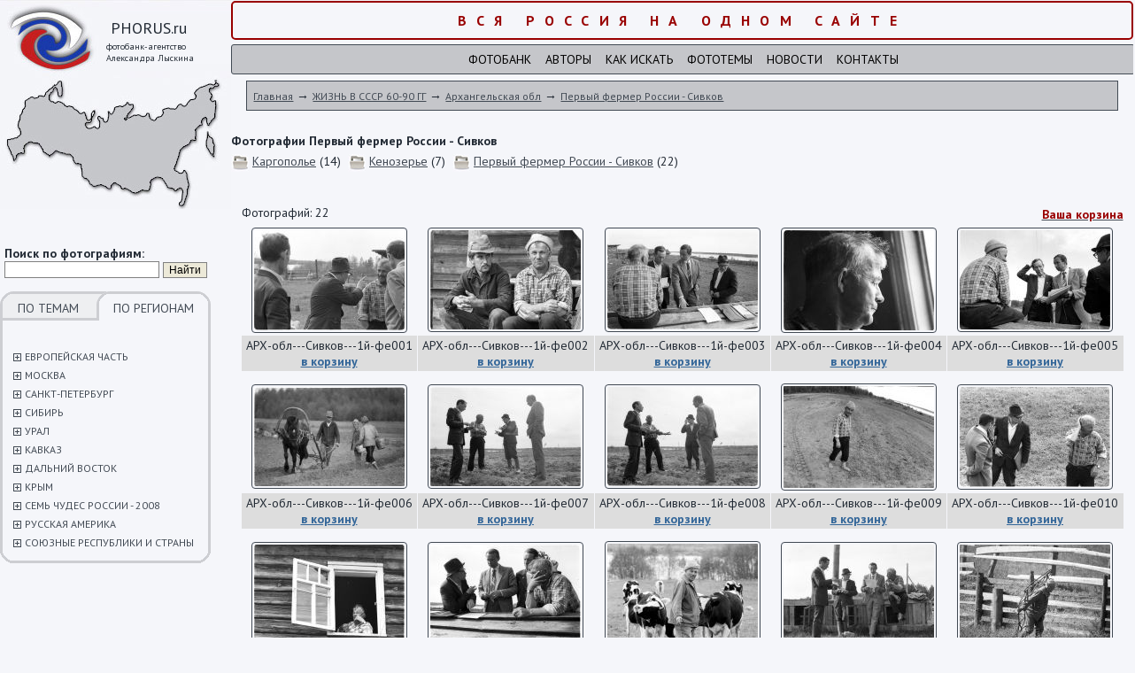

--- FILE ---
content_type: text/html; charset=windows-1251
request_url: http://www.phorus.ru/pervyy-fermer-rossii-sivkov-2/
body_size: 8975
content:
<!DOCTYPE html PUBLIC "-//W3C//DTD XHTML 1.0 Transitional//EN" "http://www.w3.org/TR/xhtml1/DTD/xhtml1-transitional.dtd"> 
<html xmlns="http://www.w3.org/1999/xhtml">
<head>
	<base href="http://www.phorus.ru/">
	<title>Первый фермер России - Сивков фото природы, фотографии животных, людей - фотобанк Вся Россия</title>
	<meta http-equiv="KEYWORDS" content="">
	<meta http-equiv="DESCRIPTION" content="Первый фермер России - Сивков в фотобанке Вся Россия для интернета и полиграфии в максимальном разрешении">
	<META http-equiv="Content-Type" content="text/html; charset=windows-1251"> 
	<link rel="stylesheet" href="css/main.css" type="text/css"> 
	<link href='http://fonts.googleapis.com/css?family=PT+Sans:400,700,400italic,700italic&subset=cyrillic-ext,latin' rel='stylesheet' type='text/css'>
	<link href="css/css_pirobox/style_2/style.css" rel="stylesheet" type="text/css" />
<script type="text/javascript" src="js/jquery.js"></script>
<script type="text/javascript" src="js/jquery-ui.min.js"></script>
<script type="text/javascript" src="js/pirobox.js"></script>
<script type="text/javascript">
$(document).ready(function() {
	$.pirobox_ext({attribute:"rel",piro_speed:700,bg_alpha:0.7,resize:true,zoom_mode:true,move_mode:"mousemove",piro_scroll:true,share:true});
});


</script>
<meta name="viewport" content="width=device-width, initial-scale=1.0, maximum-scale=1.0, user-scalable=no" />
</head>

<body onload="//Slider();">

<table class=td00 width="100%" cellpadding="0" cellspacing="0" border="0">
<tr>
	<td valign=top class="td_mobile"><div class=div01>
		<div style="cursor: pointer;" onclick="document.location.href='/';">	
			<div class=div02>PHORUS.ru</div>
			<div class=div03>фотобанк-агентство<br>Александра Лыскина</div>
		</div>
		<div class=div11>
			<form action=page20.html method=post>
			<b>Поиск по фотографиям:</b>
			<input type=text size=20 name=Text value=''> <input type=submit value=Найти class=but>
			</form>
		</div>
		<div class=div07>
			<div class=div08><a class=none href=set.php?Tip=1>ПО ТЕМАМ</a></div>
			<div class=div09_a><a class=none href=set.php?Tip=2>ПО РЕГИОНАМ</a></div>
			<div class=clear></div>
			
			
			
			<br>
			
			<div class=menu><a href='javascript: void(0);' onclick='ShowHide("mnu967");'><img src='images/plus.gif' alt='Открыть/закрыть подуровень' width='9' height='9' border='0' align=absmiddle></a> <a href=/evropeyskaya-chast/ class=menu>ЕВРОПЕЙСКАЯ ЧАСТЬ</a></div><div id=mnu967 style='display: none;' class=submenu><div class=submenu1 id='rr968'><a href=/arhangelskaya-obl/ class=submenu>Архангельская обл</a></div><div class=submenu1 id='rr1002'><a href=/astrahanskaya-obl/ class=submenu>Астраханская обл</a></div><div class=submenu1 id='rr1009'><a href=/bashkiriya/ class=submenu>Башкирия</a></div><div class=submenu1 id='rr1974'><a href=/bryansk/ class=submenu>Брянск</a></div><div class=submenu1 id='rr1473'><a href=/vladimirskaya-obl/ class=submenu>Владимирская обл</a></div><div class=submenu1 id='rr1016'><a href=/volgogradskaya-obl/ class=submenu>Волгоградская обл</a></div><div class=submenu1 id='rr1017'><a href=/vologodskaya-obl/ class=submenu>Вологодская обл</a></div><div class=submenu1 id='rr1778'><a href=/ivanovskaya-obl/ class=submenu>Ивановская обл</a></div><div class=submenu1 id='rr2361'><a href=/kavkaz-3/ class=submenu>Кавказ</a></div><div class=submenu1 id='rr2365'><a href=/kazachestvo-2/ class=submenu>Казачество</a></div><div class=submenu1 id='rr1028'><a href=/kaliningradskaya-obl/ class=submenu>Калининградская обл</a></div><div class=submenu1 id='rr1484'><a href=/kalujskaya-obl/ class=submenu>Калужская обл</a></div><div class=submenu1 id='rr1029'><a href=/kareliya/ class=submenu>Карелия</a></div><div class=submenu1 id='rr1032'><a href=/komi/ class=submenu>Коми</a></div><div class=submenu1 id='rr1492'><a href=/kostromskaya-obl/ class=submenu>Костромская обл</a></div><div class=submenu1 id='rr1954'><a href=/krasnodarskiy-kray-2/ class=submenu>Краснодарский край</a></div><div class=submenu1 id='rr2376'><a href=/krym-2/ class=submenu>Крым</a></div><div class=submenu1 id='rr2380'><a href=/kurskaya-obl-2/ class=submenu>Курская  обл</a></div><div class=submenu1 id='rr1040'><a href=/kurskaya-obl/ class=submenu>Курская обл</a></div><div class=submenu1 id='rr1041'><a href=/leningradskaya-obl/ class=submenu>Ленинградская обл</a></div><div class=submenu1 id='rr1048'><a href=/lipetskaya-obl/ class=submenu>Липецкая обл</a></div><div class=submenu1 id='rr2390'><a href=/moskva-6/ class=submenu>Москва</a></div><div class=submenu1 id='rr1049'><a href=/moskovskaya-obl/ class=submenu>Московская обл</a></div><div class=submenu1 id='rr1051'><a href=/murmanskaya-obl/ class=submenu>Мурманская обл</a></div><div class=submenu1 id='rr1052'><a href=/nijegorodskaya-obl/ class=submenu>Нижегородская обл</a></div><div class=submenu1 id='rr1053'><a href=/novgorodskaya-obl/ class=submenu>Новгородская обл</a></div><div class=submenu1 id='rr2085'><a href=/orel-2/ class=submenu>Орел</a></div><div class=submenu1 id='rr2498'><a href=/penzenskaya-obl/ class=submenu>Пензенская обл</a></div><div class=submenu1 id='rr1054'><a href=/permskiy-kray/ class=submenu>Пермский край</a></div><div class=submenu1 id='rr1055'><a href=/pskovskaya-obl/ class=submenu>Псковская обл</a></div><div class=submenu1 id='rr2500'><a href=/raznoe-71/ class=submenu>Разное</a></div><div class=submenu1 id='rr1057'><a href=/rostovskaya-obl/ class=submenu>Ростовская обл</a></div><div class=submenu1 id='rr1058'><a href=/ryazanskaya-obl/ class=submenu>Рязанская обл</a></div><div class=submenu1 id='rr1059'><a href=/samarskaya-obl/ class=submenu>Самарская обл</a></div><div class=submenu1 id='rr1060'><a href=/saratovskaya-obl/ class=submenu>Саратовская обл</a></div><div class=submenu1 id='rr2503'><a href=/sibir-3/ class=submenu>Сибирь</a></div><div class=submenu1 id='rr1061'><a href=/smolenskaya-obl/ class=submenu>Смоленская обл</a></div><div class=submenu1 id='rr1062'><a href=/stavropolskiy-kray/ class=submenu>Ставрополский край</a></div><div class=submenu1 id='rr1959'><a href=/stavropolskiy-kray-2/ class=submenu>Ставропольский край</a></div><div class=submenu1 id='rr1063'><a href=/tatarstan/ class=submenu>Татарстан</a></div><div class=submenu1 id='rr1370'><a href=/tverskaya-obl/ class=submenu>Тверская обл</a></div><div class=submenu1 id='rr1064'><a href=/tulskaya-obl/ class=submenu>Тульская обл</a></div><div class=submenu1 id='rr2508'><a href=/ulyanovskaya-obl/ class=submenu>Ульяновская обл</a></div><div class=submenu1 id='rr1065'><a href=/chuvashiya/ class=submenu>Чувашия</a></div><div class=submenu1 id='rr1066'><a href=/yaroslavskaya-obl/ class=submenu>Ярославская обл</a></div></div><div class=menu><a href='javascript: void(0);' onclick='ShowHide("mnu1107");'><img src='images/plus.gif' alt='Открыть/закрыть подуровень' width='9' height='9' border='0' align=absmiddle></a> <a href=/moskva/ class=menu>МОСКВА</a></div><div id=mnu1107 style='display: none;' class=submenu><div class=submenu1 id='rr1496'><a href=/9maya-1995-g/ class=submenu>9-мая 1995 г</a></div><div class=submenu1 id='rr1108'><a href=/9maya-bolshoy-teatr/ class=submenu>9-мая Большой театр</a></div><div class=submenu1 id='rr1109'><a href=/aviatsiya-kosmos/ class=submenu>Авиация Космос</a></div><div class=submenu1 id='rr1110'><a href=/arhitektura/ class=submenu>Архитектура</a></div><div class=submenu1 id='rr1665'><a href=/aeroport-sheremetevod/ class=submenu>Аэропорт Шереметьево-D</a></div><div class=submenu1 id='rr1345'><a href=/bloshinyy-rynok-2/ class=submenu>Блошиный рынок</a></div><div class=submenu1 id='rr1910'><a href=/botanicheskiy-sad/ class=submenu>Ботанический сад</a></div><div class=submenu1 id='rr1867'><a href=/vdnh-4/ class=submenu>ВДНХ</a></div><div class=submenu1 id='rr1113'><a href=/vdnh/ class=submenu>ВДНХ </a></div><div class=submenu1 id='rr1911'><a href=/vdnh-04062012/ class=submenu>ВДНХ - 04-06-2012</a></div><div class=submenu1 id='rr1912'><a href=/vdnh-042100/ class=submenu>ВДНХ - 04-2100</a></div><div class=submenu1 id='rr1913'><a href=/vdnh-05-2012/ class=submenu>ВДНХ -05 -2012</a></div><div class=submenu1 id='rr1781'><a href=/vdnhvvts-2012/ class=submenu>ВДНХ-ВВЦ 2012</a></div><div class=submenu1 id='rr1774'><a href=/moskva-s-moskvyreki/ class=submenu>Виды Москвы с Москвы-реки</a></div><div class=submenu1 id='rr1115'><a href=/vyvod-voysk-germaniya-afganistan/ class=submenu>Вывод войск из Германии и Афганистана</a></div><div class=submenu1 id='rr1914'><a href=/gim-borodino/ class=submenu>ГИМ Бородино</a></div><div class=submenu1 id='rr1782'><a href=/gimzolotaya-kollektsiya/ class=submenu>ГИМ Золотая коллекция</a></div><div class=submenu1 id='rr1116'><a href=/godovschina-smerti-stalina/ class=submenu>Годовщина смерти Сталина</a></div><div class=submenu1 id='rr1369'><a href=/den-goroda-2008/ class=submenu>День города 2008</a></div><div class=submenu1 id='rr1117'><a href=/deti-moskovskih-ulits/ class=submenu>Дети московских улиц</a></div><div class=submenu1 id='rr1666'><a href=/zaschitim-tigra/ class=submenu>Защитим тигра</a></div><div class=submenu1 id='rr1118'><a href=/kazino-kutuzov/ class=submenu>Казино Кутузов</a></div><div class=submenu1 id='rr1873'><a href=/km-moskovskiy-rgs/ class=submenu>КМ Московский РГС</a></div><div class=submenu1 id='rr1916'><a href=/km-reproduktsii-1936-g/ class=submenu>КМ Репродукции 1936 г</a></div><div class=submenu1 id='rr1878'><a href=/km-severnyy-rechnoy-vokzal/ class=submenu>КМ Северный речной вокзал</a></div><div class=submenu1 id='rr1881'><a href=/km-tushinskiy-rgs/ class=submenu>КМ Тушинский РГС</a></div><div class=submenu1 id='rr3078'><a href=/kolomenskoe-2/ class=submenu>Коломенское</a></div><div class=submenu1 id='rr1123'><a href=/krasnyyoktyabr-kondfabrika/ class=submenu>Кондитерская фабрика "Красный Октябрь"</a></div><div class=submenu1 id='rr1119'><a href=/krasnaya-pl-hram-hristaspasitelya/ class=submenu>Красная площадь, храм Христа-Спасителя</a></div><div class=submenu1 id='rr1442'><a href=/kreml-manej/ class=submenu>Кремль, манеж</a></div><div class=submenu1 id='rr1497'><a href=/kuznetsy/ class=submenu>Кузнецы</a></div><div class=submenu1 id='rr1498'><a href=/kuskovo-3/ class=submenu>Кусково</a></div><div class=submenu1 id='rr1667'><a href=/metro-kurskaya/ class=submenu>Метро Курская</a></div><div class=submenu1 id='rr1124'><a href=/mitingi-sobraniya/ class=submenu>Митинги и собрания времен перестройки</a></div><div class=submenu1 id='rr1127'><a href=/mosvodokanal/ class=submenu>Мосводоканал</a></div><div class=submenu1 id='rr1500'><a href=/moskva1999-g/ class=submenu>Москва 1999 год</a></div><div class=submenu1 id='rr1652'><a href=/moskva-vo-mgle/ class=submenu>Москва во мгле</a></div><div class=submenu1 id='rr1960'><a href=/moskva-s-samoleta/ class=submenu>Москва с самолета</a></div><div class=submenu1 id='rr1135'><a href=/moskva-raznoe-2/ class=submenu>Москва: разное</a></div><div class=submenu1 id='rr1128'><a href=/muzei/ class=submenu>Музеи</a></div><div class=submenu1 id='rr1879'><a href=/muzey-lenina-84g/ class=submenu>Музей Ленина - 1984 год</a></div><div class=submenu1 id='rr1443'><a href=/novodevichiy-monastyr/ class=submenu>Новодевичий монастырь</a></div><div class=submenu1 id='rr1136'><a href=/parad-retroavtomobiley/ class=submenu>Парад ретроавтомобилей</a></div><div class=submenu1 id='rr1502'><a href=/poklonnaya-gora/ class=submenu>Поклонная гора</a></div><div class=submenu1 id='rr1134'><a href=/prazdnik-pashi/ class=submenu>Праздник Пасхи</a></div><div class=submenu1 id='rr3124'><a href=/progulka-po-izmaylovo/ class=submenu>Прогулка по Измайлово</a></div><div class=submenu1 id='rr1880'><a href=/raznoe-76g/ class=submenu>Разное - 1976 год</a></div><div class=submenu1 id='rr1348'><a href=/reakreatsiya/ class=submenu>Реакреация</a></div><div class=submenu1 id='rr1668'><a href=/russkiy-marsh08/ class=submenu>Русский марш-08</a></div><div class=submenu1 id='rr3125'><a href=/severnyy-vokzal/ class=submenu>Северный вокзал</a></div><div class=submenu1 id='rr2105'><a href=/skzm/ class=submenu>СКЗМ</a></div><div class=submenu1 id='rr1349'><a href=/stroykompleks-moskvy/ class=submenu>Стройкомплекс Москвы</a></div><div class=submenu1 id='rr1137'><a href=/teatr-zverey-imdurova/ class=submenu>Театр зверей им.Дурова</a></div><div class=submenu1 id='rr1139'><a href=/transport-2/ class=submenu>Транспорт</a></div><div class=submenu1 id='rr1140'><a href=/festivali-yubilei/ class=submenu>Фестивали, юбилеи</a></div><div class=submenu1 id='rr1142'><a href=/tserebralniki/ class=submenu>Церебральники</a></div><div class=submenu1 id='rr1143'><a href=/shturm-belogodoma/ class=submenu>Штурм Белого дома</a></div><div class=submenu1 id='rr1503'><a href=/shturm-belogo-doma-2/ class=submenu>Штурм Белого дома</a></div></div><div class=menu><a href='javascript: void(0);' onclick='ShowHide("mnu1144");'><img src='images/plus.gif' alt='Открыть/закрыть подуровень' width='9' height='9' border='0' align=absmiddle></a> <a href=/sanktpeterburg-2/ class=menu>САНКТ-ПЕТЕРБУРГ</a></div><div id=mnu1144 style='display: none;' class=submenu><div class=submenu1 id='rr1145'><a href=/gorodskie-pamyatniki/ class=submenu>Городские памятники</a></div><div class=submenu1 id='rr1146'><a href=/petropavlovskaya-krepost-2/ class=submenu>Петропавловская крепость</a></div><div class=submenu1 id='rr1919'><a href=/pushkin-5/ class=submenu>Пушкин</a></div><div class=submenu1 id='rr1147'><a href=/russkiy-muzey-2/ class=submenu>Русский музей</a></div><div class=submenu1 id='rr1148'><a href=/sanktpeterburg-4/ class=submenu>Санкт-Петербург</a></div><div class=submenu1 id='rr1149'><a href=/ermitaj-2/ class=submenu>Эрмитаж</a></div></div><div class=menu><a href='javascript: void(0);' onclick='ShowHide("mnu1150");'><img src='images/plus.gif' alt='Открыть/закрыть подуровень' width='9' height='9' border='0' align=absmiddle></a> <a href=/sibir-2/ class=menu>СИБИРЬ</a></div><div id=mnu1150 style='display: none;' class=submenu><div class=submenu1 id='rr2786'><a href=/altayskiy-kray/ class=submenu>Алтайский край</a></div><div class=submenu1 id='rr1151'><a href=/gornyy-altay-2/ class=submenu>Горный Алтай</a></div><div class=submenu1 id='rr2103'><a href=/gornyy-altay-ozero-teletskoe/ class=submenu>Горный Алтай, озеро Телецкое</a></div><div class=submenu1 id='rr2104'><a href=/zapadnaya-sibir/ class=submenu>Западная Сибирь</a></div><div class=submenu1 id='rr1152'><a href=/irkutskaya-obl/ class=submenu>Иркутская обл</a></div><div class=submenu1 id='rr1153'><a href=/kemerovskaya-obl/ class=submenu>Кемеровская обл</a></div><div class=submenu1 id='rr1293'><a href=/reki-ob-tobolsk-irtysh/ class=submenu>реки Обь, Тобольск, Иртыш</a></div><div class=submenu1 id='rr2788'><a href=/tomskaya-obl/ class=submenu>Томская обл</a></div><div class=submenu1 id='rr1154'><a href=/tyumenskaya-obl/ class=submenu>Тюменская обл</a></div><div class=submenu1 id='rr1158'><a href=/yakutiya-2/ class=submenu>Якутия</a></div></div><div class=menu><a href='javascript: void(0);' onclick='ShowHide("mnu1159");'><img src='images/plus.gif' alt='Открыть/закрыть подуровень' width='9' height='9' border='0' align=absmiddle></a> <a href=/ural-5/ class=menu>УРАЛ</a></div><div id=mnu1159 style='display: none;' class=submenu><div class=submenu1 id='rr2155'><a href=/nijniy-tagil-4/ class=submenu>Нижний Тагил</a></div><div class=submenu1 id='rr2156'><a href=/permskiy-kray-3/ class=submenu>Пермский край</a></div><div class=submenu1 id='rr1167'><a href=/polyarnyy-ural/ class=submenu>Полярный Урал</a></div><div class=submenu1 id='rr1160'><a href=/pripolyarnyy-ural/ class=submenu>Приполярный Урал</a></div><div class=submenu1 id='rr2157'><a href=/sverdlovskaya-obl-2/ class=submenu>Свердловская обл</a></div><div class=submenu1 id='rr1162'><a href=/severnyy-ural/ class=submenu>Северный Урал</a></div><div class=submenu1 id='rr1164'><a href=/sredniy-ural/ class=submenu>Средний Урал</a></div><div class=submenu1 id='rr2158'><a href=/ural-raznoe/ class=submenu>Урал  разное</a></div><div class=submenu1 id='rr1168'><a href=/yujnyy-ural/ class=submenu>Южный Урал</a></div></div><div class=menu><a href='javascript: void(0);' onclick='ShowHide("mnu1106");'><img src='images/plus.gif' alt='Открыть/закрыть подуровень' width='9' height='9' border='0' align=absmiddle></a> <a href=/kavkaz/ class=menu>КАВКАЗ</a></div><div id=mnu1106 style='display: none;' class=submenu><div class=submenu1 id='rr1237'><a href=/kabardinobalkariya/ class=submenu>Кабардино-Балкария</a></div><div class=submenu1 id='rr1238'><a href=/karachaevocherkessiya/ class=submenu>Карачаево-Черкессия</a></div><div class=submenu1 id='rr1239'><a href=/mineralnye-vody/ class=submenu>Минеральные Воды</a></div><div class=submenu1 id='rr1920'><a href=/tbilisi/ class=submenu>Тбилиси</a></div></div><div class=menu><a href='javascript: void(0);' onclick='ShowHide("mnu1067");'><img src='images/plus.gif' alt='Открыть/закрыть подуровень' width='9' height='9' border='0' align=absmiddle></a> <a href=/dalniy-vostok/ class=menu>ДАЛЬНИЙ ВОСТОК</a></div><div id=mnu1067 style='display: none;' class=submenu><div class=submenu1 id='rr1068'><a href=/amurskaya-obl/ class=submenu>Амурская обл</a></div><div class=submenu1 id='rr1894'><a href=/vladivostok-3/ class=submenu>Владивосток</a></div><div class=submenu1 id='rr1071'><a href=/kamchatka/ class=submenu>Камчатка</a></div><div class=submenu1 id='rr1075'><a href=/malye-narody-sibiri-i-dalnego-vostoka/ class=submenu>Малые  народы Сибири и Дальнего Востока</a></div><div class=submenu1 id='rr1083'><a href=/ostrov-sahalin/ class=submenu>Остров Сахалин</a></div><div class=submenu1 id='rr1078'><a href=/primorskiy-kray/ class=submenu>Приморский край</a></div><div class=submenu1 id='rr3062'><a href=/rossiyskie-okrainy-habarovsk-vladivostok/ class=submenu>Российские окраины -  Хабаровск, Владивосток</a></div><div class=submenu1 id='rr3065'><a href=/habarovsk-6/ class=submenu>Хабаровск</a></div><div class=submenu1 id='rr1090'><a href=/habarovskiy-kray/ class=submenu>Хабаровский край</a></div><div class=submenu1 id='rr1095'><a href=/chukotka/ class=submenu>Чукотка</a></div><div class=submenu1 id='rr1340'><a href=/yujnye-kurily/ class=submenu>Южные Курилы</a></div></div><div class=menu><a href='javascript: void(0);' onclick='ShowHide("mnu1514");'><img src='images/plus.gif' alt='Открыть/закрыть подуровень' width='9' height='9' border='0' align=absmiddle></a> <a href=/kryim/ class=menu>КРЫМ</a></div><div id=mnu1514 style='display: none;' class=submenu><div class=submenu1 id='rr1515'><a href=/yalta-87g/ class=submenu>Ялта 87г</a></div></div><div class=menu><a href='javascript: void(0);' onclick='ShowHide("mnu1170");'><img src='images/plus.gif' alt='Открыть/закрыть подуровень' width='9' height='9' border='0' align=absmiddle></a> <a href=/sem-chudes-rossii-2008/ class=menu>СЕМЬ ЧУДЕС РОССИИ - 2008</a></div><div id=mnu1170 style='display: none;' class=submenu><div class=submenu1 id='rr1173'><a href=/dolina-geyzerovkamchatka/ class=submenu>Долина гейзеров. Камчатка</a></div><div class=submenu1 id='rr1175'><a href=/mamaev-kurgan/ class=submenu>Мамаев курган</a></div><div class=submenu1 id='rr1172'><a href=/ozero-baykal/ class=submenu>Озеро Байкал</a></div><div class=submenu1 id='rr1171'><a href=/petergof/ class=submenu>Петергоф</a></div><div class=submenu1 id='rr1174'><a href=/sobor-vasiliya-blajennogo/ class=submenu>Собор Василия Блаженного</a></div><div class=submenu1 id='rr1177'><a href=/stolpy-vyvetrivaniya-ural/ class=submenu>Столпы выветривания, Урал.</a></div><div class=submenu1 id='rr1176'><a href=/elbrus-kavkaz/ class=submenu>Эльбрус. Кавказ</a></div></div><div class=menu><a href='javascript: void(0);' onclick='ShowHide("mnu1917");'><img src='images/plus.gif' alt='Открыть/закрыть подуровень' width='9' height='9' border='0' align=absmiddle></a> <a href=/russkaya-amerika/ class=menu>РУССКАЯ АМЕРИКА</a></div><div id=mnu1917 style='display: none;' class=submenu><div class=submenu1 id='rr1918'><a href=/fort-ross-ssha/ class=submenu>Форт Росс - США</a></div></div><div class=menu><a href='javascript: void(0);' onclick='ShowHide("mnu2113");'><img src='images/plus.gif' alt='Открыть/закрыть подуровень' width='9' height='9' border='0' align=absmiddle></a> <a href=/soyuznyie-respubliki-i-stranyi/ class=menu>СОЮЗНЫЕ РЕСПУБЛИКИ И СТРАНЫ</a></div><div id=mnu2113 style='display: none;' class=submenu><div class=submenu1 id='rr2114'><a href=/azerbaydjan/ class=submenu>Азербайджан</a></div><div class=submenu1 id='rr2117'><a href=/armyanskaya-ssr-2/ class=submenu>Армянская ССР</a></div><div class=submenu1 id='rr2118'><a href=/gdr/ class=submenu>ГДР</a></div><div class=submenu1 id='rr2119'><a href=/gruzinskaya-ssr-2/ class=submenu>Грузинская ССР</a></div><div class=submenu1 id='rr2122'><a href=/latviyskaya-ssr-2/ class=submenu>Латвийская ССР</a></div><div class=submenu1 id='rr2126'><a href=/litovskaya-ssr/ class=submenu>Литовская ССР</a></div><div class=submenu1 id='rr2129'><a href=/ssha-aviashou-sietl/ class=submenu>США: Авиа-шоу в Сиэтле</a></div><div class=submenu1 id='rr2130'><a href=/tadjikskaya-ssr-2/ class=submenu>Таджикская ССР</a></div><div class=submenu1 id='rr2133'><a href=/turkmenskaya-ssr-2/ class=submenu>Туркменская ССР</a></div><div class=submenu1 id='rr2137'><a href=/uzbekskaya-ssr-2/ class=submenu>Узбекская ССР</a></div><div class=submenu1 id='rr2141'><a href=/ukrainskaya-ssr-2/ class=submenu>Украинская ССР</a></div><div class=submenu1 id='rr2147'><a href=/estonskaya-ssr-2/ class=submenu>Эстонская ССР</a></div></div><script>
		function ShowHide(dd){
			var kk=document.getElementById(dd);
			if(kk.style.display=='block'){kk.style.display='none';}
			else{kk.style.display='block';}
			
			return false;
		}
		</script>
	
		</div>
		<div id=ldown><img src="images/left03.gif" alt="" width="238" height="15" border="0"></div>


	</div></td>
	<td width=100% class=td01 valign=top>
			<div align=center class=skidki>Вся Россия на одном сайте</div>
			<div class=upmenu>
				<a class=upmenu href=page19.html>Фотобанк</a>    <a class=upmenu href=page6.html>Авторы</a>    <a class=upmenu href=page15.html>Как искать</a>    <a class=upmenu href=page10.html>Фототемы</a>    <a class=upmenu href=page14.html>Новости</a>    <a class=upmenu href=page9.html>Контакты</a>
			</div>
			<div class=navig>
				<a href=/ class=navig>Главная</a> &rarr; <a href='/jizn-v-sssr-6090-gg/' class=navig>ЖИЗНЬ В СССР 60-90 ГГ</a> &rarr; <a href='/arhangelskaya-obl-2/' class=navig>Архангельская обл</a> &rarr; <a href='/pervyy-fermer-rossii-sivkov-2/' class=navig>Первый фермер России - Сивков</a>
			</div>


			<div class=content>
	
				<h1>Фотографии Первый фермер России - Сивков</h1>
				<table border=0 cellspacing=0 cellpadding=0><tr><td valign=top><div><a href='/arh-obl-kargopole-2/'><img src='images/dir2.jpg' alt='Каргополье' width='20' align=absmiddle height='20' border='0'></a> <a href='/arh-obl-kargopole-2/'>Каргополье</a> (14)</div></td><td>  </td><td valign=top><div><a href='/arh-obl-kenozere-2/'><img src='images/dir2.jpg' alt='Кенозерье' width='20' align=absmiddle height='20' border='0'></a> <a href='/arh-obl-kenozere-2/'>Кенозерье</a> (7)</div></td><td>  </td><td valign=top><div><a href='/pervyy-fermer-rossii-sivkov-2/'><img src='images/dir2.jpg' alt='Первый фермер России - Сивков' width='20' align=absmiddle height='20' border='0'></a> <a href='/pervyy-fermer-rossii-sivkov-2/'>Первый фермер России - Сивков</a> (22)</div></td><td>  </td></tr></table><div align=center><script>if(document.getElementById("mnu2510")){ShowHide("mnu2510");}</script><br> <br><style>.sep{width: 2px;}</style><table width=98% border=0 align=center cellspacing=1 cellpadding=0>
	<tr><td colspan=2><div style='padding-bottom: 5px;'>Фотографий: 22</td><td colspan=3 align=right>
		<a href=page11.html rel=nofollow><strong style='color: #990000;'>Ваша корзина</strong></a>
	</td></tr><tr><td>
			<div class=catalog_text><a href='images/p4/img424334136.jpg' class=pirobox_gall rel=gallery title='АРХ-обл---Сивков---1й-фе001. Макс.разрешение 5373 x 3582'><img src='images/preview/p4/img424334136.jpg' alt='АРХ-обл---Сивков---1й-фе001' class=ramka width=170></a></div>
			<div class='catalog_text_mobiles catalog_textm'><div>АРХ-обл---Сивков---1й-фе001</div><div><a href='javascript: void(0);' onclick="Buy(75628);" style='color: #336699;'><strong>в корзину</strong></a></div></div>
		</td><td>
			<div class=catalog_text><a href='images/p5/img119286307.jpg' class=pirobox_gall rel=gallery title='АРХ-обл---Сивков---1й-фе002. Макс.разрешение 5373 x 3582'><img src='images/preview/p5/img119286307.jpg' alt='АРХ-обл---Сивков---1й-фе002' class=ramka width=170></a></div>
			<div class='catalog_text_mobiles catalog_textm'><div>АРХ-обл---Сивков---1й-фе002</div><div><a href='javascript: void(0);' onclick="Buy(75629);" style='color: #336699;'><strong>в корзину</strong></a></div></div>
		</td><td>
			<div class=catalog_text><a href='images/p1/img187320382.jpg' class=pirobox_gall rel=gallery title='АРХ-обл---Сивков---1й-фе003. Макс.разрешение 5373 x 3582'><img src='images/preview/p1/img187320382.jpg' alt='АРХ-обл---Сивков---1й-фе003' class=ramka width=170></a></div>
			<div class='catalog_text_mobiles catalog_textm'><div>АРХ-обл---Сивков---1й-фе003</div><div><a href='javascript: void(0);' onclick="Buy(75630);" style='color: #336699;'><strong>в корзину</strong></a></div></div>
		</td><td>
			<div class=catalog_text><a href='images/p5/img414984792.jpg' class=pirobox_gall rel=gallery title='АРХ-обл---Сивков---1й-фе004. Макс.разрешение 5373 x 3582'><img src='images/preview/p5/img414984792.jpg' alt='АРХ-обл---Сивков---1й-фе004' class=ramka width=170></a></div>
			<div class='catalog_text_mobiles catalog_textm'><div>АРХ-обл---Сивков---1й-фе004</div><div><a href='javascript: void(0);' onclick="Buy(75631);" style='color: #336699;'><strong>в корзину</strong></a></div></div>
		</td><td>
			<div class=catalog_text><a href='images/p3/img340637253.jpg' class=pirobox_gall rel=gallery title='АРХ-обл---Сивков---1й-фе005. Макс.разрешение 5373 x 3582'><img src='images/preview/p3/img340637253.jpg' alt='АРХ-обл---Сивков---1й-фе005' class=ramka width=170></a></div>
			<div class='catalog_text_mobiles catalog_textm'><div>АРХ-обл---Сивков---1й-фе005</div><div><a href='javascript: void(0);' onclick="Buy(75632);" style='color: #336699;'><strong>в корзину</strong></a></div></div>
		</td></tr>
				<tr>
				<td bgcolor=#dddddd class=catalog_text_mobileh><div class=catalog_text>
		<div>АРХ-обл---Сивков---1й-фе001</div><div id=bb75628><a href='javascript: void(0);' onclick="Buy(75628);" style='color: #336699;'><strong>в корзину</strong></a></div></div></td><td bgcolor=#dddddd class=catalog_text_mobileh><div class=catalog_text>
		<div>АРХ-обл---Сивков---1й-фе002</div><div id=bb75629><a href='javascript: void(0);' onclick="Buy(75629);" style='color: #336699;'><strong>в корзину</strong></a></div></div></td><td bgcolor=#dddddd class=catalog_text_mobileh><div class=catalog_text>
		<div>АРХ-обл---Сивков---1й-фе003</div><div id=bb75630><a href='javascript: void(0);' onclick="Buy(75630);" style='color: #336699;'><strong>в корзину</strong></a></div></div></td><td bgcolor=#dddddd class=catalog_text_mobileh><div class=catalog_text>
		<div>АРХ-обл---Сивков---1й-фе004</div><div id=bb75631><a href='javascript: void(0);' onclick="Buy(75631);" style='color: #336699;'><strong>в корзину</strong></a></div></div></td><td bgcolor=#dddddd class=catalog_text_mobileh><div class=catalog_text>
		<div>АРХ-обл---Сивков---1й-фе005</div><div id=bb75632><a href='javascript: void(0);' onclick="Buy(75632);" style='color: #336699;'><strong>в корзину</strong></a></div></div></td>
				</tr>
				<tr><td height=10></td></tr><tr><td>
			<div class=catalog_text><a href='images/p2/img805807965.jpg' class=pirobox_gall rel=gallery title='АРХ-обл---Сивков---1й-фе006. Макс.разрешение 5373 x 3582'><img src='images/preview/p2/img805807965.jpg' alt='АРХ-обл---Сивков---1й-фе006' class=ramka width=170></a></div>
			<div class='catalog_text_mobiles catalog_textm'><div>АРХ-обл---Сивков---1й-фе006</div><div><a href='javascript: void(0);' onclick="Buy(75633);" style='color: #336699;'><strong>в корзину</strong></a></div></div>
		</td><td>
			<div class=catalog_text><a href='images/p1/img477035931.jpg' class=pirobox_gall rel=gallery title='АРХ-обл---Сивков---1й-фе007. Макс.разрешение 5373 x 3582'><img src='images/preview/p1/img477035931.jpg' alt='АРХ-обл---Сивков---1й-фе007' class=ramka width=170></a></div>
			<div class='catalog_text_mobiles catalog_textm'><div>АРХ-обл---Сивков---1й-фе007</div><div><a href='javascript: void(0);' onclick="Buy(75634);" style='color: #336699;'><strong>в корзину</strong></a></div></div>
		</td><td>
			<div class=catalog_text><a href='images/p1/img568681367.jpg' class=pirobox_gall rel=gallery title='АРХ-обл---Сивков---1й-фе008. Макс.разрешение 5373 x 3582'><img src='images/preview/p1/img568681367.jpg' alt='АРХ-обл---Сивков---1й-фе008' class=ramka width=170></a></div>
			<div class='catalog_text_mobiles catalog_textm'><div>АРХ-обл---Сивков---1й-фе008</div><div><a href='javascript: void(0);' onclick="Buy(75635);" style='color: #336699;'><strong>в корзину</strong></a></div></div>
		</td><td>
			<div class=catalog_text><a href='images/p2/img210107400.jpg' class=pirobox_gall rel=gallery title='АРХ-обл---Сивков---1й-фе009. Макс.разрешение 5373 x 3582'><img src='images/preview/p2/img210107400.jpg' alt='АРХ-обл---Сивков---1й-фе009' class=ramka width=170></a></div>
			<div class='catalog_text_mobiles catalog_textm'><div>АРХ-обл---Сивков---1й-фе009</div><div><a href='javascript: void(0);' onclick="Buy(75636);" style='color: #336699;'><strong>в корзину</strong></a></div></div>
		</td><td>
			<div class=catalog_text><a href='images/p4/img698286343.jpg' class=pirobox_gall rel=gallery title='АРХ-обл---Сивков---1й-фе010. Макс.разрешение 5373 x 3582'><img src='images/preview/p4/img698286343.jpg' alt='АРХ-обл---Сивков---1й-фе010' class=ramka width=170></a></div>
			<div class='catalog_text_mobiles catalog_textm'><div>АРХ-обл---Сивков---1й-фе010</div><div><a href='javascript: void(0);' onclick="Buy(75637);" style='color: #336699;'><strong>в корзину</strong></a></div></div>
		</td></tr>
				<tr>
				<td bgcolor=#dddddd class=catalog_text_mobileh><div class=catalog_text>
		<div>АРХ-обл---Сивков---1й-фе006</div><div id=bb75633><a href='javascript: void(0);' onclick="Buy(75633);" style='color: #336699;'><strong>в корзину</strong></a></div></div></td><td bgcolor=#dddddd class=catalog_text_mobileh><div class=catalog_text>
		<div>АРХ-обл---Сивков---1й-фе007</div><div id=bb75634><a href='javascript: void(0);' onclick="Buy(75634);" style='color: #336699;'><strong>в корзину</strong></a></div></div></td><td bgcolor=#dddddd class=catalog_text_mobileh><div class=catalog_text>
		<div>АРХ-обл---Сивков---1й-фе008</div><div id=bb75635><a href='javascript: void(0);' onclick="Buy(75635);" style='color: #336699;'><strong>в корзину</strong></a></div></div></td><td bgcolor=#dddddd class=catalog_text_mobileh><div class=catalog_text>
		<div>АРХ-обл---Сивков---1й-фе009</div><div id=bb75636><a href='javascript: void(0);' onclick="Buy(75636);" style='color: #336699;'><strong>в корзину</strong></a></div></div></td><td bgcolor=#dddddd class=catalog_text_mobileh><div class=catalog_text>
		<div>АРХ-обл---Сивков---1й-фе010</div><div id=bb75637><a href='javascript: void(0);' onclick="Buy(75637);" style='color: #336699;'><strong>в корзину</strong></a></div></div></td>
				</tr>
				<tr><td height=10></td></tr><tr><td>
			<div class=catalog_text><a href='images/p4/img669038349.jpg' class=pirobox_gall rel=gallery title='АРХ-обл---Сивков---1й-фе011. Макс.разрешение 5373 x 3582'><img src='images/preview/p4/img669038349.jpg' alt='АРХ-обл---Сивков---1й-фе011' class=ramka width=170></a></div>
			<div class='catalog_text_mobiles catalog_textm'><div>АРХ-обл---Сивков---1й-фе011</div><div><a href='javascript: void(0);' onclick="Buy(75638);" style='color: #336699;'><strong>в корзину</strong></a></div></div>
		</td><td>
			<div class=catalog_text><a href='images/p5/img122979166.jpg' class=pirobox_gall rel=gallery title='АРХ-обл---Сивков---1й-фе012. Макс.разрешение 5373 x 3582'><img src='images/preview/p5/img122979166.jpg' alt='АРХ-обл---Сивков---1й-фе012' class=ramka width=170></a></div>
			<div class='catalog_text_mobiles catalog_textm'><div>АРХ-обл---Сивков---1й-фе012</div><div><a href='javascript: void(0);' onclick="Buy(75639);" style='color: #336699;'><strong>в корзину</strong></a></div></div>
		</td><td>
			<div class=catalog_text><a href='images/p3/img197956343.jpg' class=pirobox_gall rel=gallery title='АРХ-обл---Сивков---1й-фе013. Макс.разрешение 5373 x 3582'><img src='images/preview/p3/img197956343.jpg' alt='АРХ-обл---Сивков---1й-фе013' class=ramka width=170></a></div>
			<div class='catalog_text_mobiles catalog_textm'><div>АРХ-обл---Сивков---1й-фе013</div><div><a href='javascript: void(0);' onclick="Buy(75640);" style='color: #336699;'><strong>в корзину</strong></a></div></div>
		</td><td>
			<div class=catalog_text><a href='images/p5/img144490305.jpg' class=pirobox_gall rel=gallery title='АРХ-обл---Сивков---1й-фе014. Макс.разрешение 5373 x 3582'><img src='images/preview/p5/img144490305.jpg' alt='АРХ-обл---Сивков---1й-фе014' class=ramka width=170></a></div>
			<div class='catalog_text_mobiles catalog_textm'><div>АРХ-обл---Сивков---1й-фе014</div><div><a href='javascript: void(0);' onclick="Buy(75641);" style='color: #336699;'><strong>в корзину</strong></a></div></div>
		</td><td>
			<div class=catalog_text><a href='images/p5/img757734916.jpg' class=pirobox_gall rel=gallery title='АРХ-обл---Сивков---1й-фе015. Макс.разрешение 5373 x 3582'><img src='images/preview/p5/img757734916.jpg' alt='АРХ-обл---Сивков---1й-фе015' class=ramka width=170></a></div>
			<div class='catalog_text_mobiles catalog_textm'><div>АРХ-обл---Сивков---1й-фе015</div><div><a href='javascript: void(0);' onclick="Buy(75642);" style='color: #336699;'><strong>в корзину</strong></a></div></div>
		</td></tr>
				<tr>
				<td bgcolor=#dddddd class=catalog_text_mobileh><div class=catalog_text>
		<div>АРХ-обл---Сивков---1й-фе011</div><div id=bb75638><a href='javascript: void(0);' onclick="Buy(75638);" style='color: #336699;'><strong>в корзину</strong></a></div></div></td><td bgcolor=#dddddd class=catalog_text_mobileh><div class=catalog_text>
		<div>АРХ-обл---Сивков---1й-фе012</div><div id=bb75639><a href='javascript: void(0);' onclick="Buy(75639);" style='color: #336699;'><strong>в корзину</strong></a></div></div></td><td bgcolor=#dddddd class=catalog_text_mobileh><div class=catalog_text>
		<div>АРХ-обл---Сивков---1й-фе013</div><div id=bb75640><a href='javascript: void(0);' onclick="Buy(75640);" style='color: #336699;'><strong>в корзину</strong></a></div></div></td><td bgcolor=#dddddd class=catalog_text_mobileh><div class=catalog_text>
		<div>АРХ-обл---Сивков---1й-фе014</div><div id=bb75641><a href='javascript: void(0);' onclick="Buy(75641);" style='color: #336699;'><strong>в корзину</strong></a></div></div></td><td bgcolor=#dddddd class=catalog_text_mobileh><div class=catalog_text>
		<div>АРХ-обл---Сивков---1й-фе015</div><div id=bb75642><a href='javascript: void(0);' onclick="Buy(75642);" style='color: #336699;'><strong>в корзину</strong></a></div></div></td>
				</tr>
				<tr><td height=10></td></tr><tr><td>
			<div class=catalog_text><a href='images/p1/img451913306.jpg' class=pirobox_gall rel=gallery title='АРХ-обл---Сивков---1й-фе016. Макс.разрешение 5373 x 3582'><img src='images/preview/p1/img451913306.jpg' alt='АРХ-обл---Сивков---1й-фе016' class=ramka width=170></a></div>
			<div class='catalog_text_mobiles catalog_textm'><div>АРХ-обл---Сивков---1й-фе016</div><div><a href='javascript: void(0);' onclick="Buy(75643);" style='color: #336699;'><strong>в корзину</strong></a></div></div>
		</td><td>
			<div class=catalog_text><a href='images/p3/img692562928.jpg' class=pirobox_gall rel=gallery title='АРХ-обл---Сивков---1й-фе017. Макс.разрешение 5373 x 3582'><img src='images/preview/p3/img692562928.jpg' alt='АРХ-обл---Сивков---1й-фе017' class=ramka width=170></a></div>
			<div class='catalog_text_mobiles catalog_textm'><div>АРХ-обл---Сивков---1й-фе017</div><div><a href='javascript: void(0);' onclick="Buy(75644);" style='color: #336699;'><strong>в корзину</strong></a></div></div>
		</td><td>
			<div class=catalog_text><a href='images/p4/img147346126.jpg' class=pirobox_gall rel=gallery title='АРХ-обл---Сивков---1й-фе018. Макс.разрешение 5373 x 3582'><img src='images/preview/p4/img147346126.jpg' alt='АРХ-обл---Сивков---1й-фе018' class=ramka width=170></a></div>
			<div class='catalog_text_mobiles catalog_textm'><div>АРХ-обл---Сивков---1й-фе018</div><div><a href='javascript: void(0);' onclick="Buy(75645);" style='color: #336699;'><strong>в корзину</strong></a></div></div>
		</td><td>
			<div class=catalog_text><a href='images/p3/img528564109.jpg' class=pirobox_gall rel=gallery title='АРХ-обл---Сивков---1й-фе019. Макс.разрешение 5373 x 3582'><img src='images/preview/p3/img528564109.jpg' alt='АРХ-обл---Сивков---1й-фе019' class=ramka width=170></a></div>
			<div class='catalog_text_mobiles catalog_textm'><div>АРХ-обл---Сивков---1й-фе019</div><div><a href='javascript: void(0);' onclick="Buy(75646);" style='color: #336699;'><strong>в корзину</strong></a></div></div>
		</td><td>
			<div class=catalog_text><a href='images/p4/img777070405.jpg' class=pirobox_gall rel=gallery title='АРХ-обл---Сивков---1й-фе020. Макс.разрешение 5373 x 3582'><img src='images/preview/p4/img777070405.jpg' alt='АРХ-обл---Сивков---1й-фе020' class=ramka height=170></a></div>
			<div class='catalog_text_mobiles catalog_textm'><div>АРХ-обл---Сивков---1й-фе020</div><div><a href='javascript: void(0);' onclick="Buy(75647);" style='color: #336699;'><strong>в корзину</strong></a></div></div>
		</td></tr>
				<tr>
				<td bgcolor=#dddddd class=catalog_text_mobileh><div class=catalog_text>
		<div>АРХ-обл---Сивков---1й-фе016</div><div id=bb75643><a href='javascript: void(0);' onclick="Buy(75643);" style='color: #336699;'><strong>в корзину</strong></a></div></div></td><td bgcolor=#dddddd class=catalog_text_mobileh><div class=catalog_text>
		<div>АРХ-обл---Сивков---1й-фе017</div><div id=bb75644><a href='javascript: void(0);' onclick="Buy(75644);" style='color: #336699;'><strong>в корзину</strong></a></div></div></td><td bgcolor=#dddddd class=catalog_text_mobileh><div class=catalog_text>
		<div>АРХ-обл---Сивков---1й-фе018</div><div id=bb75645><a href='javascript: void(0);' onclick="Buy(75645);" style='color: #336699;'><strong>в корзину</strong></a></div></div></td><td bgcolor=#dddddd class=catalog_text_mobileh><div class=catalog_text>
		<div>АРХ-обл---Сивков---1й-фе019</div><div id=bb75646><a href='javascript: void(0);' onclick="Buy(75646);" style='color: #336699;'><strong>в корзину</strong></a></div></div></td><td bgcolor=#dddddd class=catalog_text_mobileh><div class=catalog_text>
		<div>АРХ-обл---Сивков---1й-фе020</div><div id=bb75647><a href='javascript: void(0);' onclick="Buy(75647);" style='color: #336699;'><strong>в корзину</strong></a></div></div></td>
				</tr>
				<tr><td height=10></td></tr><tr><td>
			<div class=catalog_text><a href='images/p3/img914196734.jpg' class=pirobox_gall rel=gallery title='АРХ-обл---Сивков---1й-фе021. Макс.разрешение 5373 x 3582'><img src='images/preview/p3/img914196734.jpg' alt='АРХ-обл---Сивков---1й-фе021' class=ramka width=170></a></div>
			<div class='catalog_text_mobiles catalog_textm'><div>АРХ-обл---Сивков---1й-фе021</div><div><a href='javascript: void(0);' onclick="Buy(75648);" style='color: #336699;'><strong>в корзину</strong></a></div></div>
		</td><td>
			<div class=catalog_text><a href='images/p2/img115459160.jpg' class=pirobox_gall rel=gallery title='АРХ-обл---Сивков---1й-ферме. Макс.разрешение 5373 x 3582'><img src='images/preview/p2/img115459160.jpg' alt='АРХ-обл---Сивков---1й-ферме' class=ramka height=170></a></div>
			<div class='catalog_text_mobiles catalog_textm'><div>АРХ-обл---Сивков---1й-ферме</div><div><a href='javascript: void(0);' onclick="Buy(75649);" style='color: #336699;'><strong>в корзину</strong></a></div></div>
		</td></tr><tr><td bgcolor=#dddddd class=catalog_text_mobileh><div class=catalog_text>
		<div>АРХ-обл---Сивков---1й-фе021</div><div id=bb75648><a href='javascript: void(0);' onclick="Buy(75648);" style='color: #336699;'><strong>в корзину</strong></a></div></div></td><td bgcolor=#dddddd class=catalog_text_mobileh><div class=catalog_text>
		<div>АРХ-обл---Сивков---1й-ферме</div><div id=bb75649><a href='javascript: void(0);' onclick="Buy(75649);" style='color: #336699;'><strong>в корзину</strong></a></div></div></td></tr></table></div><br><div class=navig><a href=/ class=navig>Главная</a> &rarr; <a href='/jizn-v-sssr-6090-gg/' class=navig>ЖИЗНЬ В СССР 60-90 ГГ</a> &rarr; <a href='/arhangelskaya-obl-2/' class=navig>Архангельская обл</a> &rarr; <a href='/pervyy-fermer-rossii-sivkov-2/' class=navig>Первый фермер России - Сивков</a></div><script>
			function Buy(id){
				document.getElementById('Shop').src='basket_add.php?ID='+id;
				$('#bb'+id).html("<a href='page11.html'>в корзине</a>");
			}
		</script>
		<iframe id=Shop src='' width=1 height=1 frameborder=0></iframe><script>if(document.getElementById("rr2525")){document.getElementById("rr2525").style.background='#b6c9e2';}</script>
			
			</div>
		
	</td>
</tr>

<tr>
	<td colspan=2><div class=div10><br>
<table>
<tr><td width=100 align=center>
	<!--LiveInternet counter--><script type="text/javascript"><!--
document.write("<a href='http://www.liveinternet.ru/click' "+
"target=_blank><img src='http://counter.yadro.ru/hit?t22.2;r"+
escape(document.referrer)+((typeof(screen)=="undefined")?"":
";s"+screen.width+"*"+screen.height+"*"+(screen.colorDepth?
screen.colorDepth:screen.pixelDepth))+";u"+escape(document.URL)+
";h"+escape(document.title.substring(0,80))+";"+Math.random()+
"' alt='' title='LiveInternet: показано число просмотров за 24"+
" часа, посетителей за 24 часа и за сегодня' "+
"border=0 width=88 height=31></a>")//--></script><!--/LiveInternet-->

<!-- Yandex.Metrika counter -->
<script type="text/javascript">
    (function (d, w, c) {
        (w[c] = w[c] || []).push(function() {
            try {
                w.yaCounter43610144 = new Ya.Metrika({
                    id:43610144,
                    clickmap:true,
                    trackLinks:true,
                    accurateTrackBounce:true,
                    webvisor:true
                });
            } catch(e) { }
        });

        var n = d.getElementsByTagName("script")[0],
            s = d.createElement("script"),
            f = function () { n.parentNode.insertBefore(s, n); };
        s.type = "text/javascript";
        s.async = true;
        s.src = "https://mc.yandex.ru/metrika/watch.js";

        if (w.opera == "[object Opera]") {
            d.addEventListener("DOMContentLoaded", f, false);
        } else { f(); }
    })(document, window, "yandex_metrika_callbacks");
</script>
<noscript><div><img src="https://mc.yandex.ru/watch/43610144" style="position:absolute; left:-9999px;" alt="" /></div></noscript>
<!-- /Yandex.Metrika counter -->
</td>
<td>
	©2008-2018. Все права защищены законом об авторском праве.<br />
Администрация приносит свои извинения за некоторые шероховатости в работе сайта, которые будут устраняться. <a href=page17.html>карта сайта</a>
</td></tr></table></div></td>

</tr>
</table>

<script>
function SetH(){

	var h1=parseInt($('#ldown').offset().top);
	var h2=parseInt($('.content').css('height'));

	if(h2<h1){$('.content').css('min-height', h1);}

}

$(document).ready(function(){  setTimeout("SetH()", 1000);  });
</script>
</body>
</html>

	